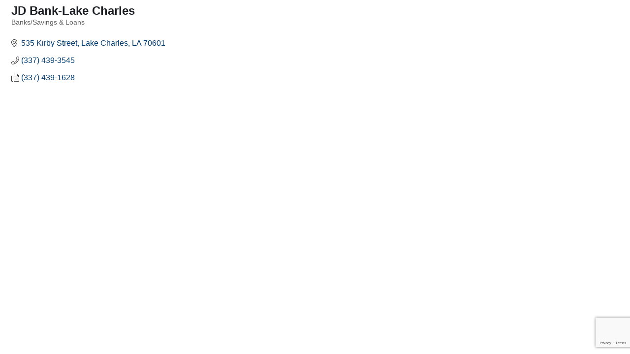

--- FILE ---
content_type: text/html; charset=utf-8
request_url: https://www.google.com/recaptcha/enterprise/anchor?ar=1&k=6LfI_T8rAAAAAMkWHrLP_GfSf3tLy9tKa839wcWa&co=aHR0cDovL2J1c2luZXNzLmFsbGlhbmNlc3dsYS5vcmc6ODA.&hl=en&v=PoyoqOPhxBO7pBk68S4YbpHZ&size=invisible&anchor-ms=20000&execute-ms=30000&cb=kijvep24oq9f
body_size: 48828
content:
<!DOCTYPE HTML><html dir="ltr" lang="en"><head><meta http-equiv="Content-Type" content="text/html; charset=UTF-8">
<meta http-equiv="X-UA-Compatible" content="IE=edge">
<title>reCAPTCHA</title>
<style type="text/css">
/* cyrillic-ext */
@font-face {
  font-family: 'Roboto';
  font-style: normal;
  font-weight: 400;
  font-stretch: 100%;
  src: url(//fonts.gstatic.com/s/roboto/v48/KFO7CnqEu92Fr1ME7kSn66aGLdTylUAMa3GUBHMdazTgWw.woff2) format('woff2');
  unicode-range: U+0460-052F, U+1C80-1C8A, U+20B4, U+2DE0-2DFF, U+A640-A69F, U+FE2E-FE2F;
}
/* cyrillic */
@font-face {
  font-family: 'Roboto';
  font-style: normal;
  font-weight: 400;
  font-stretch: 100%;
  src: url(//fonts.gstatic.com/s/roboto/v48/KFO7CnqEu92Fr1ME7kSn66aGLdTylUAMa3iUBHMdazTgWw.woff2) format('woff2');
  unicode-range: U+0301, U+0400-045F, U+0490-0491, U+04B0-04B1, U+2116;
}
/* greek-ext */
@font-face {
  font-family: 'Roboto';
  font-style: normal;
  font-weight: 400;
  font-stretch: 100%;
  src: url(//fonts.gstatic.com/s/roboto/v48/KFO7CnqEu92Fr1ME7kSn66aGLdTylUAMa3CUBHMdazTgWw.woff2) format('woff2');
  unicode-range: U+1F00-1FFF;
}
/* greek */
@font-face {
  font-family: 'Roboto';
  font-style: normal;
  font-weight: 400;
  font-stretch: 100%;
  src: url(//fonts.gstatic.com/s/roboto/v48/KFO7CnqEu92Fr1ME7kSn66aGLdTylUAMa3-UBHMdazTgWw.woff2) format('woff2');
  unicode-range: U+0370-0377, U+037A-037F, U+0384-038A, U+038C, U+038E-03A1, U+03A3-03FF;
}
/* math */
@font-face {
  font-family: 'Roboto';
  font-style: normal;
  font-weight: 400;
  font-stretch: 100%;
  src: url(//fonts.gstatic.com/s/roboto/v48/KFO7CnqEu92Fr1ME7kSn66aGLdTylUAMawCUBHMdazTgWw.woff2) format('woff2');
  unicode-range: U+0302-0303, U+0305, U+0307-0308, U+0310, U+0312, U+0315, U+031A, U+0326-0327, U+032C, U+032F-0330, U+0332-0333, U+0338, U+033A, U+0346, U+034D, U+0391-03A1, U+03A3-03A9, U+03B1-03C9, U+03D1, U+03D5-03D6, U+03F0-03F1, U+03F4-03F5, U+2016-2017, U+2034-2038, U+203C, U+2040, U+2043, U+2047, U+2050, U+2057, U+205F, U+2070-2071, U+2074-208E, U+2090-209C, U+20D0-20DC, U+20E1, U+20E5-20EF, U+2100-2112, U+2114-2115, U+2117-2121, U+2123-214F, U+2190, U+2192, U+2194-21AE, U+21B0-21E5, U+21F1-21F2, U+21F4-2211, U+2213-2214, U+2216-22FF, U+2308-230B, U+2310, U+2319, U+231C-2321, U+2336-237A, U+237C, U+2395, U+239B-23B7, U+23D0, U+23DC-23E1, U+2474-2475, U+25AF, U+25B3, U+25B7, U+25BD, U+25C1, U+25CA, U+25CC, U+25FB, U+266D-266F, U+27C0-27FF, U+2900-2AFF, U+2B0E-2B11, U+2B30-2B4C, U+2BFE, U+3030, U+FF5B, U+FF5D, U+1D400-1D7FF, U+1EE00-1EEFF;
}
/* symbols */
@font-face {
  font-family: 'Roboto';
  font-style: normal;
  font-weight: 400;
  font-stretch: 100%;
  src: url(//fonts.gstatic.com/s/roboto/v48/KFO7CnqEu92Fr1ME7kSn66aGLdTylUAMaxKUBHMdazTgWw.woff2) format('woff2');
  unicode-range: U+0001-000C, U+000E-001F, U+007F-009F, U+20DD-20E0, U+20E2-20E4, U+2150-218F, U+2190, U+2192, U+2194-2199, U+21AF, U+21E6-21F0, U+21F3, U+2218-2219, U+2299, U+22C4-22C6, U+2300-243F, U+2440-244A, U+2460-24FF, U+25A0-27BF, U+2800-28FF, U+2921-2922, U+2981, U+29BF, U+29EB, U+2B00-2BFF, U+4DC0-4DFF, U+FFF9-FFFB, U+10140-1018E, U+10190-1019C, U+101A0, U+101D0-101FD, U+102E0-102FB, U+10E60-10E7E, U+1D2C0-1D2D3, U+1D2E0-1D37F, U+1F000-1F0FF, U+1F100-1F1AD, U+1F1E6-1F1FF, U+1F30D-1F30F, U+1F315, U+1F31C, U+1F31E, U+1F320-1F32C, U+1F336, U+1F378, U+1F37D, U+1F382, U+1F393-1F39F, U+1F3A7-1F3A8, U+1F3AC-1F3AF, U+1F3C2, U+1F3C4-1F3C6, U+1F3CA-1F3CE, U+1F3D4-1F3E0, U+1F3ED, U+1F3F1-1F3F3, U+1F3F5-1F3F7, U+1F408, U+1F415, U+1F41F, U+1F426, U+1F43F, U+1F441-1F442, U+1F444, U+1F446-1F449, U+1F44C-1F44E, U+1F453, U+1F46A, U+1F47D, U+1F4A3, U+1F4B0, U+1F4B3, U+1F4B9, U+1F4BB, U+1F4BF, U+1F4C8-1F4CB, U+1F4D6, U+1F4DA, U+1F4DF, U+1F4E3-1F4E6, U+1F4EA-1F4ED, U+1F4F7, U+1F4F9-1F4FB, U+1F4FD-1F4FE, U+1F503, U+1F507-1F50B, U+1F50D, U+1F512-1F513, U+1F53E-1F54A, U+1F54F-1F5FA, U+1F610, U+1F650-1F67F, U+1F687, U+1F68D, U+1F691, U+1F694, U+1F698, U+1F6AD, U+1F6B2, U+1F6B9-1F6BA, U+1F6BC, U+1F6C6-1F6CF, U+1F6D3-1F6D7, U+1F6E0-1F6EA, U+1F6F0-1F6F3, U+1F6F7-1F6FC, U+1F700-1F7FF, U+1F800-1F80B, U+1F810-1F847, U+1F850-1F859, U+1F860-1F887, U+1F890-1F8AD, U+1F8B0-1F8BB, U+1F8C0-1F8C1, U+1F900-1F90B, U+1F93B, U+1F946, U+1F984, U+1F996, U+1F9E9, U+1FA00-1FA6F, U+1FA70-1FA7C, U+1FA80-1FA89, U+1FA8F-1FAC6, U+1FACE-1FADC, U+1FADF-1FAE9, U+1FAF0-1FAF8, U+1FB00-1FBFF;
}
/* vietnamese */
@font-face {
  font-family: 'Roboto';
  font-style: normal;
  font-weight: 400;
  font-stretch: 100%;
  src: url(//fonts.gstatic.com/s/roboto/v48/KFO7CnqEu92Fr1ME7kSn66aGLdTylUAMa3OUBHMdazTgWw.woff2) format('woff2');
  unicode-range: U+0102-0103, U+0110-0111, U+0128-0129, U+0168-0169, U+01A0-01A1, U+01AF-01B0, U+0300-0301, U+0303-0304, U+0308-0309, U+0323, U+0329, U+1EA0-1EF9, U+20AB;
}
/* latin-ext */
@font-face {
  font-family: 'Roboto';
  font-style: normal;
  font-weight: 400;
  font-stretch: 100%;
  src: url(//fonts.gstatic.com/s/roboto/v48/KFO7CnqEu92Fr1ME7kSn66aGLdTylUAMa3KUBHMdazTgWw.woff2) format('woff2');
  unicode-range: U+0100-02BA, U+02BD-02C5, U+02C7-02CC, U+02CE-02D7, U+02DD-02FF, U+0304, U+0308, U+0329, U+1D00-1DBF, U+1E00-1E9F, U+1EF2-1EFF, U+2020, U+20A0-20AB, U+20AD-20C0, U+2113, U+2C60-2C7F, U+A720-A7FF;
}
/* latin */
@font-face {
  font-family: 'Roboto';
  font-style: normal;
  font-weight: 400;
  font-stretch: 100%;
  src: url(//fonts.gstatic.com/s/roboto/v48/KFO7CnqEu92Fr1ME7kSn66aGLdTylUAMa3yUBHMdazQ.woff2) format('woff2');
  unicode-range: U+0000-00FF, U+0131, U+0152-0153, U+02BB-02BC, U+02C6, U+02DA, U+02DC, U+0304, U+0308, U+0329, U+2000-206F, U+20AC, U+2122, U+2191, U+2193, U+2212, U+2215, U+FEFF, U+FFFD;
}
/* cyrillic-ext */
@font-face {
  font-family: 'Roboto';
  font-style: normal;
  font-weight: 500;
  font-stretch: 100%;
  src: url(//fonts.gstatic.com/s/roboto/v48/KFO7CnqEu92Fr1ME7kSn66aGLdTylUAMa3GUBHMdazTgWw.woff2) format('woff2');
  unicode-range: U+0460-052F, U+1C80-1C8A, U+20B4, U+2DE0-2DFF, U+A640-A69F, U+FE2E-FE2F;
}
/* cyrillic */
@font-face {
  font-family: 'Roboto';
  font-style: normal;
  font-weight: 500;
  font-stretch: 100%;
  src: url(//fonts.gstatic.com/s/roboto/v48/KFO7CnqEu92Fr1ME7kSn66aGLdTylUAMa3iUBHMdazTgWw.woff2) format('woff2');
  unicode-range: U+0301, U+0400-045F, U+0490-0491, U+04B0-04B1, U+2116;
}
/* greek-ext */
@font-face {
  font-family: 'Roboto';
  font-style: normal;
  font-weight: 500;
  font-stretch: 100%;
  src: url(//fonts.gstatic.com/s/roboto/v48/KFO7CnqEu92Fr1ME7kSn66aGLdTylUAMa3CUBHMdazTgWw.woff2) format('woff2');
  unicode-range: U+1F00-1FFF;
}
/* greek */
@font-face {
  font-family: 'Roboto';
  font-style: normal;
  font-weight: 500;
  font-stretch: 100%;
  src: url(//fonts.gstatic.com/s/roboto/v48/KFO7CnqEu92Fr1ME7kSn66aGLdTylUAMa3-UBHMdazTgWw.woff2) format('woff2');
  unicode-range: U+0370-0377, U+037A-037F, U+0384-038A, U+038C, U+038E-03A1, U+03A3-03FF;
}
/* math */
@font-face {
  font-family: 'Roboto';
  font-style: normal;
  font-weight: 500;
  font-stretch: 100%;
  src: url(//fonts.gstatic.com/s/roboto/v48/KFO7CnqEu92Fr1ME7kSn66aGLdTylUAMawCUBHMdazTgWw.woff2) format('woff2');
  unicode-range: U+0302-0303, U+0305, U+0307-0308, U+0310, U+0312, U+0315, U+031A, U+0326-0327, U+032C, U+032F-0330, U+0332-0333, U+0338, U+033A, U+0346, U+034D, U+0391-03A1, U+03A3-03A9, U+03B1-03C9, U+03D1, U+03D5-03D6, U+03F0-03F1, U+03F4-03F5, U+2016-2017, U+2034-2038, U+203C, U+2040, U+2043, U+2047, U+2050, U+2057, U+205F, U+2070-2071, U+2074-208E, U+2090-209C, U+20D0-20DC, U+20E1, U+20E5-20EF, U+2100-2112, U+2114-2115, U+2117-2121, U+2123-214F, U+2190, U+2192, U+2194-21AE, U+21B0-21E5, U+21F1-21F2, U+21F4-2211, U+2213-2214, U+2216-22FF, U+2308-230B, U+2310, U+2319, U+231C-2321, U+2336-237A, U+237C, U+2395, U+239B-23B7, U+23D0, U+23DC-23E1, U+2474-2475, U+25AF, U+25B3, U+25B7, U+25BD, U+25C1, U+25CA, U+25CC, U+25FB, U+266D-266F, U+27C0-27FF, U+2900-2AFF, U+2B0E-2B11, U+2B30-2B4C, U+2BFE, U+3030, U+FF5B, U+FF5D, U+1D400-1D7FF, U+1EE00-1EEFF;
}
/* symbols */
@font-face {
  font-family: 'Roboto';
  font-style: normal;
  font-weight: 500;
  font-stretch: 100%;
  src: url(//fonts.gstatic.com/s/roboto/v48/KFO7CnqEu92Fr1ME7kSn66aGLdTylUAMaxKUBHMdazTgWw.woff2) format('woff2');
  unicode-range: U+0001-000C, U+000E-001F, U+007F-009F, U+20DD-20E0, U+20E2-20E4, U+2150-218F, U+2190, U+2192, U+2194-2199, U+21AF, U+21E6-21F0, U+21F3, U+2218-2219, U+2299, U+22C4-22C6, U+2300-243F, U+2440-244A, U+2460-24FF, U+25A0-27BF, U+2800-28FF, U+2921-2922, U+2981, U+29BF, U+29EB, U+2B00-2BFF, U+4DC0-4DFF, U+FFF9-FFFB, U+10140-1018E, U+10190-1019C, U+101A0, U+101D0-101FD, U+102E0-102FB, U+10E60-10E7E, U+1D2C0-1D2D3, U+1D2E0-1D37F, U+1F000-1F0FF, U+1F100-1F1AD, U+1F1E6-1F1FF, U+1F30D-1F30F, U+1F315, U+1F31C, U+1F31E, U+1F320-1F32C, U+1F336, U+1F378, U+1F37D, U+1F382, U+1F393-1F39F, U+1F3A7-1F3A8, U+1F3AC-1F3AF, U+1F3C2, U+1F3C4-1F3C6, U+1F3CA-1F3CE, U+1F3D4-1F3E0, U+1F3ED, U+1F3F1-1F3F3, U+1F3F5-1F3F7, U+1F408, U+1F415, U+1F41F, U+1F426, U+1F43F, U+1F441-1F442, U+1F444, U+1F446-1F449, U+1F44C-1F44E, U+1F453, U+1F46A, U+1F47D, U+1F4A3, U+1F4B0, U+1F4B3, U+1F4B9, U+1F4BB, U+1F4BF, U+1F4C8-1F4CB, U+1F4D6, U+1F4DA, U+1F4DF, U+1F4E3-1F4E6, U+1F4EA-1F4ED, U+1F4F7, U+1F4F9-1F4FB, U+1F4FD-1F4FE, U+1F503, U+1F507-1F50B, U+1F50D, U+1F512-1F513, U+1F53E-1F54A, U+1F54F-1F5FA, U+1F610, U+1F650-1F67F, U+1F687, U+1F68D, U+1F691, U+1F694, U+1F698, U+1F6AD, U+1F6B2, U+1F6B9-1F6BA, U+1F6BC, U+1F6C6-1F6CF, U+1F6D3-1F6D7, U+1F6E0-1F6EA, U+1F6F0-1F6F3, U+1F6F7-1F6FC, U+1F700-1F7FF, U+1F800-1F80B, U+1F810-1F847, U+1F850-1F859, U+1F860-1F887, U+1F890-1F8AD, U+1F8B0-1F8BB, U+1F8C0-1F8C1, U+1F900-1F90B, U+1F93B, U+1F946, U+1F984, U+1F996, U+1F9E9, U+1FA00-1FA6F, U+1FA70-1FA7C, U+1FA80-1FA89, U+1FA8F-1FAC6, U+1FACE-1FADC, U+1FADF-1FAE9, U+1FAF0-1FAF8, U+1FB00-1FBFF;
}
/* vietnamese */
@font-face {
  font-family: 'Roboto';
  font-style: normal;
  font-weight: 500;
  font-stretch: 100%;
  src: url(//fonts.gstatic.com/s/roboto/v48/KFO7CnqEu92Fr1ME7kSn66aGLdTylUAMa3OUBHMdazTgWw.woff2) format('woff2');
  unicode-range: U+0102-0103, U+0110-0111, U+0128-0129, U+0168-0169, U+01A0-01A1, U+01AF-01B0, U+0300-0301, U+0303-0304, U+0308-0309, U+0323, U+0329, U+1EA0-1EF9, U+20AB;
}
/* latin-ext */
@font-face {
  font-family: 'Roboto';
  font-style: normal;
  font-weight: 500;
  font-stretch: 100%;
  src: url(//fonts.gstatic.com/s/roboto/v48/KFO7CnqEu92Fr1ME7kSn66aGLdTylUAMa3KUBHMdazTgWw.woff2) format('woff2');
  unicode-range: U+0100-02BA, U+02BD-02C5, U+02C7-02CC, U+02CE-02D7, U+02DD-02FF, U+0304, U+0308, U+0329, U+1D00-1DBF, U+1E00-1E9F, U+1EF2-1EFF, U+2020, U+20A0-20AB, U+20AD-20C0, U+2113, U+2C60-2C7F, U+A720-A7FF;
}
/* latin */
@font-face {
  font-family: 'Roboto';
  font-style: normal;
  font-weight: 500;
  font-stretch: 100%;
  src: url(//fonts.gstatic.com/s/roboto/v48/KFO7CnqEu92Fr1ME7kSn66aGLdTylUAMa3yUBHMdazQ.woff2) format('woff2');
  unicode-range: U+0000-00FF, U+0131, U+0152-0153, U+02BB-02BC, U+02C6, U+02DA, U+02DC, U+0304, U+0308, U+0329, U+2000-206F, U+20AC, U+2122, U+2191, U+2193, U+2212, U+2215, U+FEFF, U+FFFD;
}
/* cyrillic-ext */
@font-face {
  font-family: 'Roboto';
  font-style: normal;
  font-weight: 900;
  font-stretch: 100%;
  src: url(//fonts.gstatic.com/s/roboto/v48/KFO7CnqEu92Fr1ME7kSn66aGLdTylUAMa3GUBHMdazTgWw.woff2) format('woff2');
  unicode-range: U+0460-052F, U+1C80-1C8A, U+20B4, U+2DE0-2DFF, U+A640-A69F, U+FE2E-FE2F;
}
/* cyrillic */
@font-face {
  font-family: 'Roboto';
  font-style: normal;
  font-weight: 900;
  font-stretch: 100%;
  src: url(//fonts.gstatic.com/s/roboto/v48/KFO7CnqEu92Fr1ME7kSn66aGLdTylUAMa3iUBHMdazTgWw.woff2) format('woff2');
  unicode-range: U+0301, U+0400-045F, U+0490-0491, U+04B0-04B1, U+2116;
}
/* greek-ext */
@font-face {
  font-family: 'Roboto';
  font-style: normal;
  font-weight: 900;
  font-stretch: 100%;
  src: url(//fonts.gstatic.com/s/roboto/v48/KFO7CnqEu92Fr1ME7kSn66aGLdTylUAMa3CUBHMdazTgWw.woff2) format('woff2');
  unicode-range: U+1F00-1FFF;
}
/* greek */
@font-face {
  font-family: 'Roboto';
  font-style: normal;
  font-weight: 900;
  font-stretch: 100%;
  src: url(//fonts.gstatic.com/s/roboto/v48/KFO7CnqEu92Fr1ME7kSn66aGLdTylUAMa3-UBHMdazTgWw.woff2) format('woff2');
  unicode-range: U+0370-0377, U+037A-037F, U+0384-038A, U+038C, U+038E-03A1, U+03A3-03FF;
}
/* math */
@font-face {
  font-family: 'Roboto';
  font-style: normal;
  font-weight: 900;
  font-stretch: 100%;
  src: url(//fonts.gstatic.com/s/roboto/v48/KFO7CnqEu92Fr1ME7kSn66aGLdTylUAMawCUBHMdazTgWw.woff2) format('woff2');
  unicode-range: U+0302-0303, U+0305, U+0307-0308, U+0310, U+0312, U+0315, U+031A, U+0326-0327, U+032C, U+032F-0330, U+0332-0333, U+0338, U+033A, U+0346, U+034D, U+0391-03A1, U+03A3-03A9, U+03B1-03C9, U+03D1, U+03D5-03D6, U+03F0-03F1, U+03F4-03F5, U+2016-2017, U+2034-2038, U+203C, U+2040, U+2043, U+2047, U+2050, U+2057, U+205F, U+2070-2071, U+2074-208E, U+2090-209C, U+20D0-20DC, U+20E1, U+20E5-20EF, U+2100-2112, U+2114-2115, U+2117-2121, U+2123-214F, U+2190, U+2192, U+2194-21AE, U+21B0-21E5, U+21F1-21F2, U+21F4-2211, U+2213-2214, U+2216-22FF, U+2308-230B, U+2310, U+2319, U+231C-2321, U+2336-237A, U+237C, U+2395, U+239B-23B7, U+23D0, U+23DC-23E1, U+2474-2475, U+25AF, U+25B3, U+25B7, U+25BD, U+25C1, U+25CA, U+25CC, U+25FB, U+266D-266F, U+27C0-27FF, U+2900-2AFF, U+2B0E-2B11, U+2B30-2B4C, U+2BFE, U+3030, U+FF5B, U+FF5D, U+1D400-1D7FF, U+1EE00-1EEFF;
}
/* symbols */
@font-face {
  font-family: 'Roboto';
  font-style: normal;
  font-weight: 900;
  font-stretch: 100%;
  src: url(//fonts.gstatic.com/s/roboto/v48/KFO7CnqEu92Fr1ME7kSn66aGLdTylUAMaxKUBHMdazTgWw.woff2) format('woff2');
  unicode-range: U+0001-000C, U+000E-001F, U+007F-009F, U+20DD-20E0, U+20E2-20E4, U+2150-218F, U+2190, U+2192, U+2194-2199, U+21AF, U+21E6-21F0, U+21F3, U+2218-2219, U+2299, U+22C4-22C6, U+2300-243F, U+2440-244A, U+2460-24FF, U+25A0-27BF, U+2800-28FF, U+2921-2922, U+2981, U+29BF, U+29EB, U+2B00-2BFF, U+4DC0-4DFF, U+FFF9-FFFB, U+10140-1018E, U+10190-1019C, U+101A0, U+101D0-101FD, U+102E0-102FB, U+10E60-10E7E, U+1D2C0-1D2D3, U+1D2E0-1D37F, U+1F000-1F0FF, U+1F100-1F1AD, U+1F1E6-1F1FF, U+1F30D-1F30F, U+1F315, U+1F31C, U+1F31E, U+1F320-1F32C, U+1F336, U+1F378, U+1F37D, U+1F382, U+1F393-1F39F, U+1F3A7-1F3A8, U+1F3AC-1F3AF, U+1F3C2, U+1F3C4-1F3C6, U+1F3CA-1F3CE, U+1F3D4-1F3E0, U+1F3ED, U+1F3F1-1F3F3, U+1F3F5-1F3F7, U+1F408, U+1F415, U+1F41F, U+1F426, U+1F43F, U+1F441-1F442, U+1F444, U+1F446-1F449, U+1F44C-1F44E, U+1F453, U+1F46A, U+1F47D, U+1F4A3, U+1F4B0, U+1F4B3, U+1F4B9, U+1F4BB, U+1F4BF, U+1F4C8-1F4CB, U+1F4D6, U+1F4DA, U+1F4DF, U+1F4E3-1F4E6, U+1F4EA-1F4ED, U+1F4F7, U+1F4F9-1F4FB, U+1F4FD-1F4FE, U+1F503, U+1F507-1F50B, U+1F50D, U+1F512-1F513, U+1F53E-1F54A, U+1F54F-1F5FA, U+1F610, U+1F650-1F67F, U+1F687, U+1F68D, U+1F691, U+1F694, U+1F698, U+1F6AD, U+1F6B2, U+1F6B9-1F6BA, U+1F6BC, U+1F6C6-1F6CF, U+1F6D3-1F6D7, U+1F6E0-1F6EA, U+1F6F0-1F6F3, U+1F6F7-1F6FC, U+1F700-1F7FF, U+1F800-1F80B, U+1F810-1F847, U+1F850-1F859, U+1F860-1F887, U+1F890-1F8AD, U+1F8B0-1F8BB, U+1F8C0-1F8C1, U+1F900-1F90B, U+1F93B, U+1F946, U+1F984, U+1F996, U+1F9E9, U+1FA00-1FA6F, U+1FA70-1FA7C, U+1FA80-1FA89, U+1FA8F-1FAC6, U+1FACE-1FADC, U+1FADF-1FAE9, U+1FAF0-1FAF8, U+1FB00-1FBFF;
}
/* vietnamese */
@font-face {
  font-family: 'Roboto';
  font-style: normal;
  font-weight: 900;
  font-stretch: 100%;
  src: url(//fonts.gstatic.com/s/roboto/v48/KFO7CnqEu92Fr1ME7kSn66aGLdTylUAMa3OUBHMdazTgWw.woff2) format('woff2');
  unicode-range: U+0102-0103, U+0110-0111, U+0128-0129, U+0168-0169, U+01A0-01A1, U+01AF-01B0, U+0300-0301, U+0303-0304, U+0308-0309, U+0323, U+0329, U+1EA0-1EF9, U+20AB;
}
/* latin-ext */
@font-face {
  font-family: 'Roboto';
  font-style: normal;
  font-weight: 900;
  font-stretch: 100%;
  src: url(//fonts.gstatic.com/s/roboto/v48/KFO7CnqEu92Fr1ME7kSn66aGLdTylUAMa3KUBHMdazTgWw.woff2) format('woff2');
  unicode-range: U+0100-02BA, U+02BD-02C5, U+02C7-02CC, U+02CE-02D7, U+02DD-02FF, U+0304, U+0308, U+0329, U+1D00-1DBF, U+1E00-1E9F, U+1EF2-1EFF, U+2020, U+20A0-20AB, U+20AD-20C0, U+2113, U+2C60-2C7F, U+A720-A7FF;
}
/* latin */
@font-face {
  font-family: 'Roboto';
  font-style: normal;
  font-weight: 900;
  font-stretch: 100%;
  src: url(//fonts.gstatic.com/s/roboto/v48/KFO7CnqEu92Fr1ME7kSn66aGLdTylUAMa3yUBHMdazQ.woff2) format('woff2');
  unicode-range: U+0000-00FF, U+0131, U+0152-0153, U+02BB-02BC, U+02C6, U+02DA, U+02DC, U+0304, U+0308, U+0329, U+2000-206F, U+20AC, U+2122, U+2191, U+2193, U+2212, U+2215, U+FEFF, U+FFFD;
}

</style>
<link rel="stylesheet" type="text/css" href="https://www.gstatic.com/recaptcha/releases/PoyoqOPhxBO7pBk68S4YbpHZ/styles__ltr.css">
<script nonce="B5fVyn3gTJ-hia6Ba5F8Xg" type="text/javascript">window['__recaptcha_api'] = 'https://www.google.com/recaptcha/enterprise/';</script>
<script type="text/javascript" src="https://www.gstatic.com/recaptcha/releases/PoyoqOPhxBO7pBk68S4YbpHZ/recaptcha__en.js" nonce="B5fVyn3gTJ-hia6Ba5F8Xg">
      
    </script></head>
<body><div id="rc-anchor-alert" class="rc-anchor-alert"></div>
<input type="hidden" id="recaptcha-token" value="[base64]">
<script type="text/javascript" nonce="B5fVyn3gTJ-hia6Ba5F8Xg">
      recaptcha.anchor.Main.init("[\x22ainput\x22,[\x22bgdata\x22,\x22\x22,\[base64]/[base64]/[base64]/KE4oMTI0LHYsdi5HKSxMWihsLHYpKTpOKDEyNCx2LGwpLFYpLHYpLFQpKSxGKDE3MSx2KX0scjc9ZnVuY3Rpb24obCl7cmV0dXJuIGx9LEM9ZnVuY3Rpb24obCxWLHYpe04odixsLFYpLFZbYWtdPTI3OTZ9LG49ZnVuY3Rpb24obCxWKXtWLlg9KChWLlg/[base64]/[base64]/[base64]/[base64]/[base64]/[base64]/[base64]/[base64]/[base64]/[base64]/[base64]\\u003d\x22,\[base64]\\u003d\\u003d\x22,\[base64]/CqMKbEWXCjl3Cug3CtETDvhkgw6ACWcOwTsKkw5QuRMKnwq3CqcKZw5wLAWrDksOHFnZ9N8OZaMOzSCvCiFPClsOZw4kHKU7Cvht+woY5BcOzeGZdwqXCocOGOcK3wrTCmz9HB8KnXGkVf8KhQjDDv8KZd3rDrMKbwrVNS8Kxw7DDtcOMFWcHWTnDmVkEZcKBYD/CoMOJwrPCqMOeCsKkw6VHcMKbd8KhSWMvBiDDvDd7w70iwqHDs8OFAcO6V8ONUV50ZhbCtgodwqbCq3nDqSl9aV07w6h7RsKzw4VdQwjCt8OOe8KwRsOpLMKDTkNYbAjDq1TDqcOJVMK6c8OXw4HCox7CqMKJXiQnDlbCj8KafRYCH3oAN8Ktw5fDjR/CljvDmR4Rwok8wrXDuinClDl9b8Orw7jDgH/DoMKUCTPCgy1UwqbDnsOTwq1NwqU4f8OxwpfDnsOKNH9dVSPCji0kwqgBwpRkNcKNw4PDi8O8w6MIw7IEQSg9WVjCgcK5GQDDj8OedcKCXTvCgcKPw4bDiMO+K8OBwrw+UQYowqvDuMOMekPCv8O0w5LCjcOswpYeIcKSaGIRO0xMNsOeesKnacOKVjXCuw/DqMObw7NYSR/Ds8Obw5vDnBJBWcOPwpNOw6Jpw4kBwrfCqVEWTQHDgFTDo8Oha8OiwolPwrDDuMO6wqrDu8ONAENQWn/DsWI9wp3DrhU4KcObC8Kxw6XDp8OVwqfDl8K6woMpdcOcwqzCo8Kcf8K/w5wIU8Ktw7jCpcOzaMKLHgPCvQPDhsOKw4hedHguZ8Kew6/CkcKHwrxZw4BJw7cZwqZlwosew7tJCMKwJ0YxwpXCrMOcwoTCmsKLfBEXwpPChMOfw4J9TyrCsMODwqEwbcKXaAlrPMKeKilCw5pzCMOeEiJebcKdwpVqI8KoSyjCi2sUw65HwoHDncOyw5bCn3vCuMKvIMKxwp/ClcKpdgvDiMKgwojCmgvCrnUXw7rDlg8jw5lWbwjCjcKHwpXDpXPCkWXCu8Kqwp1Pw5AUw7YUwoUqwoPDlw0eEMOFUcOvw7zCsgNLw7pxwrcPMMOpwpPCgCzCl8K7GsOjc8K/wpvDjFnDnjJcwpzCl8Oqw4cPwoFsw6nCosO1bh7DjEN5AUTChyXCngDClglWLjvCpsKAJCNSwpTCiXjDtMOPC8K5And7QMOrW8Kaw7HCvm/ChcK6BsOvw7PCm8Klw41IGHLCsMKnw4Vrw5nDicOVAcKbfcKvwrnDi8O8wqAJPcOFScKgfsO7woodw5lWampLcD/CssKJUmnDscO0w79Nw4rDjsOeYVjDqG9jwrfCkAgWI00eIsO0ZcKcdVt0w5XDnkwcw5/CqBZ0HsKIYxHDhsOPwrMlw4NGwo8Dw7DCsMK/wo/DnVPCkBNrw5pNTMO4U3HDp8ONGcOUITDDnT8ew7vCuXPChMOgw5fCmHFqNCvCh8KNw65jQsK5w5VdwoDDkyXDkjgmw6wgw5E8woXDsy5Zw4YpPcKMbCFLCRPDrMOTUjXCusOTwpVFwrBew7DChsOVw74bXcOzw7pGJy/ChsKcw4ALwq8bIMOQwptXBsKgwp/[base64]/fsK/wpI8wovDgcKewqhEwps6BBFTw6oLNBHCqcKiw5ALw6HDhEM/w7AYXT1nf03CrG5dwr7DscKQTcObP8K5eVnCr8K3wrbCs8KBw7h8w5tNIzjDpzLCiSIiw5bCjm17MkTDngA/b0BqwpfDkMKxw6hsw7XCp8OtLMO0GcKjBsKqG1Fawq7Djj7CgE7DuFnCtUTDuMOgK8OEVywmD1ARLsOKw7Ycw4psQcO6wrTDjEx+DxEgwqDCkw0rJzrCpShmw7XCh0NZBsKgQ8Ouw4PDvn8WwqAcw6XDgcKIwqDChSoywrdUw7BSwqHDuAIDw7UVGAURwrYvC8O/w67DrRk5w7YlOsOzwpfChcOhwq/Cu2BEYlMlMC/Cq8KTcx3DtDdZU8OXDcO/[base64]/woRGOcKqwoN/w4fCp3XDi8OOLz7Cj3gQYDLCmMOsScKPw6c8woXDl8Ojw5bCscKSMcO/[base64]/DjHfCrExeIFrDgMO4ISIswqd5w7JHZyvCnQrDnsKPwr0Aw7vDnh9gw4UWw59IAljDnMK0wrRbw5pLw44JwoxEwolOw6hGYF1mwrHCjQnCqsKaw4fCsRQrAcKFwonDp8KMMQkPGxzDlcKWOwrDrsOGUcOzwq/[base64]/Du2bCnTTCon/DmyYpOQPCtMKpw7MICMKCFh9Zw7MMw6gdwqfDsT8FHcOCw5LDp8KwwqDDhsOhOMKzFsO/KsOSVMKIFcKpw5PCp8OvRcOcQ35wwrrCo8K/BcKrWMO7XDTDkxbCvcK5wpfDj8OrIxpXw7TDg8Ouwqlmw6bCjMOgwojClMKkIlLDrXLCqWjDoQ3ChsKECETDnl8uR8O1w6QVCsOERMOdw7Qdw5PClk7Dlxxlw4/CvsOUwo8va8K3fRI5JcKdOn3DoyfDnMO9MXwTfsKbXxQAwqERR2/[base64]/DggRowr0Iw7nCrnXCtEjCriZROEPCm8Otw6LDtMOOahjClsOJfyQPMUQjw5vCs8KgRMKVFTnDrcOZPScaQnskwro1LsKKw4PChMO/wr86WcO2DTMOwo/CnXh8dMK9w7HDnXUeEjtiw7nDrsOmBMOTw63CkTJzO8KiZF3CsArCohFZw5kqIcOmfsOLw6/CvB/[base64]/AHgKwrcFwrXChAcyYMOyLsODw4NefjsVwp0acWDDsy/[base64]/CswpHFsKsT8OrTsKLSMKZw7ZgcsKAEn9gwrIPYMObw5LCl0s4Pjx5fwgtw7nDh8Kyw6ASecOoIho1ch0gVMKYC252chRoDTtxwosBTcOvw5oXwqbCqMKOwrl/YRBENsKVw45gwqXDtMOwcsO9QsKmw4rCi8KFfW4pwrHCgsKkecK0aMKuwrPCt8OIw6ZZSzEcTsOzVzchMUYLw5nCscOxVEZ1DF9CPsOnwrwSw6dsw7QbwooMwrzCv2MOK8OIwrkzZMKvw47Dti02w4bDkXXCssKCcHXCssOtFQsfw7JSw5x9w5BceMKyY8OgCF/CqsOEMMKeRwkmWMOww7U4w4NYKcO4TFIMwrbCu0cHAcKUDFvDi0/DosKIw4bCtXkHRMK8H8OnCDjDgMOkHw3Ck8OhW0bCocKdQWfDosKkBzjCrwTDoy/DuknCiC/DhAcDwoLCiMOaTcK/w5o9wqdiwp7CusKMFn5MDgtZw5nDpMKMw4kewqbCkWbDjxM2Ek/CvcKTQi3DpsK1BgbDn8KARVnDvW3DsMOuJXnCkAnDhsKWwqtcdMOeKkFHw4IQwqXCqcKAwpE1Lyxrw4/DhsKDfsKXwozDlMKvw6NywrEXKkdsCjrDrcKDWE3Dh8O4wqjCiGPCoA/[base64]/CrMK1wrsNwo0pV8OXSjR6w7vCpMKxQmpifSDDm8KZDSTDn0plPsOlQ8KvIhwzwqfCksOxwonCuWoxSsKkwpLCsMKewr9Rw5piw4krwpzDnsOPWcO6KcOuw6MNwqEdA8K9C0kzw4rCkwwCw6LCiTwYw7XDpEnCmxM0w5jCr8Ojwq1tJQvDlMOPwr4NFcO/QsKqw6BVI8KAFHUkMl3DqMKTUcOwFcO2Ey9mScKlEsKjQGxIGSnDjMOIw7Z5BMOtG1MwPGppw4TCj8O1UjXDty3DpCTDmCvCpsK0wpY0MsOOw4HClDrDgsOWTRfCoXAlTRJrdcK8TMKSXCXDjQVzw5ktIyLDh8KLw7fCisK/[base64]/CmsOWw7XCsF0IIBsQEsKrBWjClsOJbCzDksKTw7PDkMKvw6PCm8ObSsKvw7fDv8O/TcKqXsKTwq8vAkzCuXhPcsKGw5bDicKze8OpW8O9w7tgDkLCkDvDnS9yPwxubSdzOgAuwq4Fw40Vwq/CksKKFsKRw5DDtARtBi1/XcKILxvDo8Ksw5nDl8K5biHCjcO3KUjDt8KFB3/Dphh1w5TCoy5jwpHCsSccPB/Dj8KhbHsJcHNjwpDDqWBNCipgwphPKcOtwqgIUsKmwp4dw4YEAMOFwpXCpn8bwprDinfChcOyQnjDoMK3JMO1T8KEw5rDhsKENX8zw5zDnCh+G8KNwqg/ayTDlBMFw5tHC25Kw7bCoWRHwo/Do8OCS8KzwoLCrjbDr14dw4XCigRQcx5zPUDDrBYiFsOeXCrDlMOYwqdZfjNCwqoEwroQMgjCrMKnAiZvDz9Cw5fCicOfTXbCrGPCp204TMKVZsK/[base64]/CsQcjwqTCtVEEe0bDvHk0RsKzwohNN8O0VXZbw4vCvMKGw4fDo8OXwqTDu2LDk8KSwr3CnkDCjMO0w4/CgMKlw7ZuGiLDoMKsw4DDjcObAAo+Q0jDmcOZw6scWsOCRMOTw7NgUsKlw6VCwpbDu8O5w5fCnsOGwq3CmVvDoyXCrULDoMOBU8KLRMO/aMObwrvDtsOlAHHCoGhTwp0Jw48dw7TCmcKxwp9bwobDs2sreFc3wp0WwpHDtCPCtBxkwrPCkVhQN1rDmml6wrLCtRjDt8OAbU9gFcORw7/[base64]/DoSVZw67CkAZWw5tkTnFgw6ANw6gdw4DCu8KCesKhWTMHw60WFcKlwobCg8OZdHrCkkQRwrwTw5HDvMKFNGvDl8KmUlvDqsKQwpDChcOPw5/[base64]/DlsOPcsOPSkXDtj3CpAjDlcOqw6DClMOkw5zDgQwxw5DDjsKYL8OFw4p1fMK6c8Orw44fBsOPwqBneMKEw4XCki0oFRbCqcOzMDVUw6tIw5/ChMOhPsKXwqJAw4nCkcOHV3IGFMKAGsOowprDqgbCp8KIwrTCt8OwNMOowpnDm8KwNwTCnsK9T8OrwrQZBTFZGcKAw4peD8OIwqHCgSLDiMKWTyrDlXXDocKNPMK/w7bDvcKMw6Yfw45bw5AMw5xew4TDoQpDw6nDr8KGdksLwpttwo89wpAxw7csLcKcwpTChxJAIMKHHsO/w6zDs8OIICfCjQzCj8OEG8OcSGbCgcK8wpbDjsKCHmDDk3IFw6Q+w47CnH5jwpwoTQLDlMKFGsO1woXCkDEbwqc+BwfCpSvCpi8JI8OYAyPDjyPCkWPDh8O/dMKmak3DnMOsHDgic8KLaGTCssKYTsOrbsOkwqN/aR7ClcKiAMOUM8OAwqrDt8KHwrXDumvCvH0YPcO2UmDDvMKCwrYKwo3CtMOAwqTCtwUew4gDwqzCsm/DrR5/MgF5EcO2w6bDmcOuB8KWf8KoS8OeMBNfXT96AcKrw7pDaQ7DkMKKwozCkEAjw6/CjFdDKcKmGhHDlsKEw4nDiMOjUCFCEMKValbCtg8Qw6PCnMKJI8Opw5LDqB7CmxLDrzbDjQHCssOkw4zDu8Klw4kcwqDDlGzDisK4PFx2w4IYwrfDkMOBwo/[base64]/F1MYw6zCnsOvXSbDvcKLw5VGaQTDkMKZw4HDrcOBw5x6NGzCsk3Dm8KzJAcTJsO/O8OnwpfCksOiRU5nwq1aw5fCvMOMKMKEYsO+w7YCewTDqzwSbcOew615w6LDtMKyR8K7wqHDpzlwQnjDrMKvw6fCkR/DtMOlacOgC8OBTxHDhcOtwozDs8OPwoXDssKJARHDiRdrwoQ2RMK1I8O4bCvCnSYEWRkswpzCuEsMf05lYsKAXcKGw6IfwqFibMKOADLDnWrDm8KcaWfDnw8jO8OBwpbDqVjDpcKvwqBFeB3CrsOOwozDqw4gwqjCqW3DmsOmwo/DqxzDngnDrMK6w6ouJMOuJsOqwr15Xg3CrE10N8Opw7Atw7rDrEXDlB7DusKOwrDDvXLChcKdw4bDkcKjRVJnK8Ktw4nChcOUcT3ChGvCqsK/YVbCjcK7WsOYwrHDi0fDs8Ovw7/Cuz1+w4Exw5bCocO5w7fCgWpKch7DiFrCocKGIMKXMiEePE4eYcKpw413wqPCpVkhwpBXwrxvEUk/w5h/FRnCsmTDnFpNw7NUw7LChMKTecKjIS82wpvCtcOhMwwnwqYhw5BWcT7CtcO9w6gVBcOfwqzDiX50KsOdworDl2B/woF2IMOvX3fCjF3DmcOuw7dHw73CgsKbwr7Co8KSenbDgsKywrsLcsOhw6jDmGALwqEOKTgbwo95w6vDh8OdUgMAw49Ww5rDi8KwMcKgw7whw746LcOIwpQow5/DpCdwHh5TwrExw7fDuMKZwp3Drk92wrQqw4zCokXCvcO0wpBHEcO8V2fDlTMRcCzDuMOSH8Oyw7xLXjXCgwgOfsO9w5zCmsKcw43Ds8KRwozCrsOTFE/CpcKVd8OhworCoysYKsKAw4XCgMK8wrrCv0XCkcOsHDNYYcOGFcO7CQtERcOIIizCtsK+NCIdw4AmVFdSwpvCnsOEw67DjMOdBRtcwrlPwpxiw5rDuwVzwp0MwpvChMOUWMKHw7DClX/CncKtYgY2X8KXw5fCiHcANiHDpSLDuClowofDnMOBZRHCojkzDcOvwrvDsU/DlcOxwplGwpFoKV8NHH5KwojCisKIwrQcHWHDr0LCisOtw63DlzbDtcO2BgXDt8KyasK5Z8OqwqTCryvDosOKw6/CmlvDnMOJw7rCq8OAw7hOwqgvRsOVWSDCpMKowpDCk0zDp8OawqHDmgAFIsOPw4vDkC/Ci0fCjcK+I3/DohbCtsOmXzfCtlYqG8KywpXDggYXUwPCocKgw7sLdnkiwoHDmTfDh1h8SEo1w7/CsThgWEIYbALCm34Aw4TDqgPDggLChsKlw57DoFQ9wqhuUcOxw4zCoMKLwoPDhRoEw7Rfw4rDtcKcADI8worDtsKpwqbCuhjDlsOUIRZ1wq5zVlM0w4TDhk05w65Cw4s1WsKgeFE3wq8INMObw6grI8KqwofCpcORwosNw5XChMOKRcKcw4/DuMONHcOhbMKRwp44wrXDm3tpTlPDjjw8FV7DtsK8wpfDvMO5wpvCmcOPwqrCpFVGw5vDhcKUw6fDkjdSMcO6KTgUd2PDgT7DpnnCtcO3eMOdfV8+VcOCw5t/[base64]/CtMKWw5PDuDV5w552w4gRwp8XEsKTwronPVvCocOzX0nCtTUaITweTTfDvcKTw4LCp8O6wrPCnlPDmg0/PDzCniJbFsKUw4zDvMOmwpPDtcOUDMO3aQTDtMKRw7Urw6dJDsOfVMOnacKHwppfJiEOa8KMdcOBwqnClkl+J2rDlsOANEpIfcOyZsOlVlROfMKBw7lIw6kZTU/CkEhKw6nDux94RBx/w7PDmsKZwpsmMHDDncKnwpo3TFZOw6VZwpZoIcKINCTCvcOUw5jCpS0BIMO0woEewpMlVsKZDMOmwpRDSng4H8K5w4DCvSnCgi4Awo1Uw7PCuMK3w55bbxPCk1B0w70kwrbDgsKneV4iwrLCmk0ZBwNXw5LDgcKYS8Ohw4nDo8K3w6nDv8K5wpcmwptYbCFSY8OLwo/CoiAIw4fDr8KrY8Kgw4rDncOSwqHDosOvwqbDiMKrwr7ChzfDkW7CrcKRwoF/JcKqwpgxE2PDkAYwDhPDocOYCMKUSsOpwqbDiCpPVcKwM2PDusKNRMOCwoNCwq9ZwqlWEMKGwqJRW8OLcjFOwpV5w7zDvBnDp28vCVPClWHDvR1gw60bwoHCrlAsw5/DvcK5wpt6AX/DsEvDoMKzD1vCkMKswplINMKdwr3DogZgwq4SwofDkMOpw4gBwpNSKVbCiWs7w4x7w6nDrcOaH1DCnWMAMEXCjsOFwqIGw4/[base64]/DpcKKwpg2DQTDnE/Co30BM3Bewp1wOsOIw63CoMKhw4bDgcOEw6XChMOmBcKcw7JJJMKdOEoDY1bDvMOSw5INwotCwo1xYMOwwqDDuiNiw70PS3RdwrZgwrVgMcKcKsOqw4HCjcOfw51Sw5zDhMOcwoTDscO/[base64]/LlfDtg7Cn3HCl3c2MzvCixRzQBkiwrcdwqEyRyXDjMOQw5bDlcK1IBlIwpV+KcKvw4IbwqhfU8Kmw4bCrzoBw65AwoXDhy5rw7BxwrjDrz7CjlbCk8OJwqLCsMKENsOrwo/DsncowpUFwp4jwr1rf8Kfw7RvDURUBxfDrVrCmMOCwrjCojLDnMKNPhnDssO7w7DCrMOUw7rCnMOEwqgXwq4/wppuPBV8w59kwporwq7DlSPCtTlmfjJtwrjDnipvw4rDv8Okw5/[base64]/DgsOcw7Y9VijDosK9woHCiE3Dt1rDkcKKRDTDnAsTKk7Do8O1wp/Dl8KCZsOVIkdbwpMdw4zCkMOAw5bDuR4/enBXGw9lw4VOw4gXw6wRHsKowo5pwp4Gwq/Cm8OBOsKTBXVDeDzDtsOZw40PNsKhwokCecKEwpZjB8OVCMO8bcOZC8KmwqnDqzjCucKLfD0tUsOzw6MhwrnCsWYpWsKbwpBJGz/Ci3l7IglJTyzDrsOhw5HCplrDm8K5w580wpgKwrwUcMOzwrU5w6shw4vDqC5GCcKjw4oKw7cdw6vCnG0panDDscO8Ch0Vw6TDs8OQwoHCiizDjsKeET0wZQlxw7oMwqDDjCnCvUkmwqw1X17CrcKyT8O5ZMKZwr/DsMK0wpPCkh/[base64]/wrrCsBQMw5hsw7/Chg0lwpXDrcOUw6tJEsK1NcORfCvCpyQFW20nRsKqX8Kxw71YEUPDkUvDjmbDtsOkwprCjQQIw5rCqlLCphTCkcKbTMO+N8Otwp7Dg8OdacKBw6zClsKtAMKiw41sw6U3RMKFb8K/[base64]/[base64]/wrLDtsKIwqvDicOTJAXCglQvwqpOw4bDu8OZY1/Cj35Vw64Lw6/[base64]/Cr2LDjXbCmxHClMObVkkbM1kCDXImS8K/w7VjAxc+TsOMYMORF8Omw50ie2QrSzVLwoTCh8KGdlk8EhDDlsK5w4YewqfDvQZKw4I+fjUEVcK+woYpLsKHH0JUwqrDl8K5wqw2wq4qw4kzLcOaw4PChMOwJ8KtQUUXw77CvsOvw73CphrDnQHDmsKzbsOVNUMbw4/CicKwwrEtGiJLwr7DumPDsMOGTsK9wolyWwjCjyzDqntNwpwRIEk8wrlYw4/DhMOGFWLCqQfDv8KaZETCmWXCvMK8woN1wrbCrsOxb1LCtlJzNXnCtsOFwoHCvMOSwrNnC8O8Q8Kcw5xuRAdrIMO0wpw/w6hOEmoaDzQSI8Onw5MBWCoAVWrCjMK6JsKmwqHDlETDhsKRGyDClTLCo3RVUsO/w6Erw5bCmsKFw4ZVwr5Vw7YWNXkZBzQSPnHCgcKjTsK3ZC4eIcOCwrl7Y8ORwoduQ8K4BWZiw5tMF8OtwozCocOtbDFmw5BLw73CgBnCi8Kyw4N8FS/[base64]/bMO4wpxZMDVgLyJ+wpMneDHDghYGwq/[base64]/ClcOIZsOSw63DkWloOkTDosK5w47DtMOcCzZnbcKrYHFAwrwrw7/[base64]/DigIZXMO/wp9VwpQvc1/[base64]/w4jDkcK8w6fCssOJJcK8Wzhxw6fCtMKJw5p+wrTDpWLDiMOHwovCq0vCsT7DqHQEw4/Cs0daw4rCqg7DuUZ6woHDlkLDrsO0S33CrcO5wplzVsKRFFE0OsKww7Vmw7XDqcKbw4fCqT8+bsOcw7jDuMKKwr5Vw6AvRsKbVkXCpU7Dv8KOwo3CpsKywpMfwpjDvHPDugXCpsK/w7hDam9IWXDCpFXCriHCgcKmwqrDk8OiHcO4VsKwwrINCsOIw5NFw7Umwrtiwp05LsOlw4PCpAfCtsK/dWc5LcK2wojDmgkOw4BEdsOQOcOTIm/ChD4Tc1bCtA5Jw7A2Q8KqE8Ktw67DmHPCuwTCp8KAVcO6w7PCiEPCsA/[base64]/OCPDu8KjYj/[base64]/wojDu8OwHMKNDMOEQMKgw5AWEm9ywotrOnLCrQDDoMKmw4oEw4ARwp8efEnCjsOzKjsfwrjCh8K5wo9zwr/DqMOlw69ZWzAuw7QMw7zCksOgVsOTwpcqSsKfw6RIesOww4tTEhbCm1nDuS/CmMKIdcOpw5XDuQlVw6M/w5I2wrRiw71Fw5ljwoswwrzCsUDCjzbCgTzCjnFwwq5SasKbwp1sLxhDLhMZw4FNwrgcw6vCs2dAYMKcecKoesOjw7/Chnx7CMKvwrzCpMKKwpfCjMKzw4/CpHlkwp1iGAzCscOIw6dhNcOtA2N0w7UsTcOGwrnCsEkvwrTCi1fDlsO7w403HW7DnsKnwp9nGCvCicKXHMOGTsKyw5sKw45gCx/Dh8K4OcOAYsK1NGTDsw4Fw6LCuMKHM1zCrUzCtAV9w6TConIXCMOwH8Ouw6XCo353wo3DklzDq2bCl07DuUzCnBPDgcKVwowAWcKITGPDnR7ChMOMcMO4U3rDrWTCo1bDsDXDncK7Jzptwo9aw6jDusKkw6rDr2XDvcO1w7DCrsO1dy/Coj/DocOqA8KHf8OKU8OycMKVw7XCqcORw4sZSkTCtQXCkMONV8K/wqnCsMOKRGctQ8OBw71Ha10PwoN8Nx7CrcONBMK8wqk5dMKnw6ILw5fDv8KVw6TDj8OcwpnCsMKWaE/CuWUPwqbDk1/ClSPCgsO4LcOOw5lWCsKow4lTUsKFw5J/UjoJw5prwofCgcOmw4nDrMOeeD4EfMOLwqjCn0rCm8OCRMKTwrzDg8Kmw7XDqRzDpcOlw5BhB8OLCHImE8OAInnDul4IU8OSE8KJwoZ4GcOYw5bCjgUBEFgjw7hvwpbDmcOXwq/[base64]/EDxcw7EawpHChcOawrPCi8OiEVXDqkTDgsOfw50gwopswocdw5ggw6V4wqzDlsO8Y8KXYsOqbDwRwq/DmMOZw5LCksOmwrJWwpzCgMOfbwYpEsK2OsODWWdcwo/DvsOZEMOoXyIYw4PCnU3ChXhCB8Kmew1twq/DnsKdw6zDjRlFwqENw73Dgl/ChiHCtsO9woDCiAVJTMK6wqDCng7CgD82w6F7wpzDtcOJJx5Aw6Qvwq3DqcOGw7dwBGHDpcOPIMK6KcKOM31HVTooRcOYw441V1HCi8KpHsKOWMKzw6XCjMO5wrYuOcK8WsOHDTRSKMK+UMKwRcO/w6xTTMKmwrrDpcKmZirDiwXDtMKfFcKYwooHw4nDmMOww4rCj8KyT0/DoMO7GVLDlcO1w5jDlcOeHknCm8KjLMKBwrk0w7nClMKcdkbCvXt8OcKfwqbCmVvDpWdYdl/Dn8OSXCDCm3nCj8OwPCgjJnjDuxzCt8OKfQ/CqwnDp8OvCcOAw5ALw4XDnsOSwokiw7HDoRJmw7rCvxXCoRHDucOOw7ILci/DqsK/w5XCnQzDo8KhF8KBwpAVIMO2KG7CocOXwonDs1rCg3JlwptRI3Y5YHImwoM4wqjCl2AQP8KUw4hmV8KPw6nDjMObw6TDt0ZkwqEuwqkow41rDhzDtCgcB8KNwojDii/DqhV/JFfCrcOfOsO+w4DDj1jCo25Aw6QpwqDCmBHDnQTDmcOyDMOmwpgRD17Cn8OOLsKHcMKmV8OaXsOSIsKiw4XChVxtw6pTUBYAwrRUw4EEDkt5DMOWLsK1w5nDksK5d0/CvTZMIxvDhgrCqVvCrsKdQsKmVkLDlV1oR8KgwrrDvcK3w70wc3ttwoodYBfChGZywqJWw5F9wrrCmCfDhcOpwq/DvnHDhlFmwqbDiMKae8OOMETDkcKHw7oZwqzCoyolDMKXA8KRwqgcw6wIwpEwJ8KfEz01woHDhsOnw6LCjE/Cr8KIwpYGwosPe0JZwoI3IEN8UsKnw4fDsnfCssOaOMOXwrskwqLDmwUZwq7DiMKow4FjMcO6HsKewrhtwpPDv8KsW8KKFCQ4wpYnwrXCkcOIBMO6wprDmsKCwpfCrlUfZ8KQwpsEYyM0wqrCsxTCpRnDtMKTDBjCmyXCncK5FTZSeUABY8Kww7N/wrUmXAzDoktew4jCjQRuwoXCkAzDg8O8UgNHwo40c204w4xOS8KLcsOEw5xEDcOsOCnCq0x+DwPDlcOsBMKudHIxUkLDk8OaKgLCnWzCjWXDmk0Pwp/DocOFVMOyw5bDn8ONw4/DvEclw5XCmSXDpyLCozlnw4dnwqPCv8OuwqvCqcKYPsO7w7vCgMOhwprCvgFINznDqMKjaMOsw5tZeXh+w5ZoCkTDucOrw7fDmsKMPFvCnGXDrEXCsMOdwo0OZi7DmsOuw5JXw5rDg194LcKiw7MSDh7DrCFGwprClcO+FsKHY8Kaw58/bcOsw7TDlsOmw5pKS8KSw4LDsRZlBsKlw6DClRTCtMKQV1tgR8OFIMKUwolyIsKvwr8oeVgFw7UxwqkFw57DjyTDvcKBOlUbwoo7w5hfwocTw4V5OMKmZcKWTsOSwoo9w4QawrzDsXl4wq5tw6/[base64]/DocOtA8OVIAcpfcO2woPDrsO3wpTCkH3Dv8O7OMKlw4PCocKRT8KMBcKow4FMNUwWw4PCigLCtcOcXEnDkgrCnUsbw7/DhzFnIcKDwqPCjWbCkhBgw5hPwqPCkBfCph3DiwXDlcKeFMOAw5BPa8KgHFbDtMOvw6DDs2lVJsOlwqzDnl/[base64]/w75ZVMK8wpLDnmFDw5ZefcKRwpoNw4J3Th1Rw5UIFylcCwnCt8K2w60vw5TCg1FBB8K/[base64]/DvcK2McKJwpnDs1FESk/CvcOOw4Zcw6Q+wogwwr7CrBkwahtlIn9MYsOeJMOZX8KFwqTDrMOUQ8OGwotZwrV6wq4TJgXDrE8VUAfCvkvCmMKlw4PCtWhiXcO/[base64]/[base64]/DmMKxK8K6EmPCiU7Di8OAwo/CucO+w6fDkMKJA8ONw6YoT35sJ17DtMOXBsOAw6Jyw5Ysw53DsMKowrk8wpTDj8K1bMOkw68yw6IDJcKjYAbDuSzCk0FSwrfCgsK1GX/CrmwXKzPDgcKad8OdwpBbw6zDkcOTDwJrDsKcEkpqS8OCVV3DvDt1w4rCrHEzwo3ClRXDrTNBw6cjwpXDhcKlwoXDjw59RcKKeMKLchJVQQvDhxDCkcKOwrrDuys3w6/DjMK3M8KfHMOgYMKww6rCq2HDkMOCw6Fvw4ppwpXCuzrCriEVDsOuw7/DosKtwosWOMK9wozCtsKuESbDsD3DkwLDkV0teUnDo8OvwopbLkLDukkxGgEmwqtKwqvCqFJbd8Ohw7xWUcKQXzoDw5MjdMKXw40dwp9vY2wbRMKvwqAaJB3CqcOnL8OJwrsrGsK+wo1KfjfDr3/CgkTDkiDDnjRIw6g2acOvwrUCwoY1W03CvcOFKcKpwr7Dl0nDs1xew6rDqnXCoQrCpMOnw4vCjjQQZE7Dt8OVwqRWwr5UN8K2GWHCrcKFwpLDjhNSJHLDvcOIw7JrHnrCksO+wrtzw5vDocOcXVR/[base64]/wpxQBcO5IsKdw7fCvGTDisOYcsO8w7c/wog3JAkdw79Uwqg2YcOwZMOyT29mwoDCocOdwqDCkcOvLcKrw7jDnMOKbsK2JGPCrijDoDHCg2TDvMOJwqHDkMOJw6vCqD8EEw4qcsKaw5LCtQd+wpZLeyXDkRfDmsOUwoDCoB3ChFrClsKFw5XDl8Ocw6LDgyN5SMOAV8OtLRfDth/[base64]/DvMKcwpDDvy0KJ8O7Q8KnHy56Ih/DlMKVw77CscOowrFUwonDgMO+TnwUw77CtCDCoMKqwrpiN8Kqwo3CocKFFFnDmcKuZ1rCuRcfwqHDuCkMw6p0wrQBwo8kw6TDhMOjIcKfw5FLVho0fsOww6JCw5IWUREeOwTDsA/DtSspwp7DsgY2SHsvw5Qcw57Dr8O/[base64]/DkcKAIg1ywosnwqgLw43CvXdHw5XCgsO7wowFRcK+woHCtTp2wqojFB7ClSJQwoFOUiEJQS/[base64]/MkExwqLCtTDCqMKzesKrwqLDs2bCgMOVw7PCkD8Xwp3ChD3DiMODw44vRMKPKsKNw6jCjTgNV8Kbw4gTNcOxw4FjwpJkI2h2wp3CgsOpwqgBcsOJw77CuSJBScOGwrQ1N8KQwp1JGsOZwqbCiE/DgMOaEcOMF2zCqBsHwq7Dv1rDviBxw7R1Q1YxZDtQw70ZSzdNw4TDhSVDOcOdYcK5MgFRNAfDmsK1wrpvw47DsXw0wrrCr2xTJsKKDMKcclLCkEfCrsKrE8KrwqfDpcOUK8K5TMKtGzQgw6Fcwr3CkwJlLsO4woYewqnCscKwEwvDocOKwot/[base64]/GVTClcOJwp5YwrpcwpfDscKAwqQ6wphhwrLDkMKsw4fCr2PDp8KtWBVLMU50wodewqdwZMOMw7vDl1wMIxrDg8KKwqFawosuccKqw5hsf0DDhwBVw54NwrvCtBTDsjgaw5LDp3TCvT/ChsOdw64ABgYMw5BwNsK/d8KYw63ChB/[base64]/w508w7PDtsKTPcODUMKww4RQAgBfwrNMHBrDpBZ/REbCqH/[base64]/[base64]/DqMObwp1IHTc6I8Kdw4YaBcK0w7cqb0plXjXDk3Z3QMOVwqh/[base64]/Cmy8gMhImH8KPw5M3wpQ4fUcffMOqwqc7fcODwpEqW8Oaw516w5XDiRjDowJ+L8O/wpXCvcKuwpPCusK5w57CscKqw4LCksOHwpVAwpAwBsOkYcK8w7Zrw5rCrjtzIW4tC8OxUiR2WsOQNSjDj2VlVnJxwpvCh8OiwqPClcK5MMK1dMKKICNZw5dZw63DmnAEPMKdfQXDrkzCrsKUJkbDtMKCD8OBXAwaNMOFcsKMPnjDv3Jlwrtiw5E7Y8O+wpTDg8K/wpnDusO/[base64]/[base64]/[base64]/CpW/DgnFsBhtIw4nDqmTDh8Ohw70kw79sWUlUw7E3EmNpP8OOw5Uxw4gRw7V+wrnDosKJw7bDkyfDpi7Co8OUNx1hSyHCg8OwwprCnHbDkRUIQjLDmcOUbcOSw6Q/[base64]/DmxzCmsK0w6jDpDRubnBvScO6wpsTTsKBwo7DtMO5wp/DrgwKw65fSgZuSsOFw7vCn1ENIMKNwqbDkgM7OyTCgDsiRMOmLMKxSAXDn8OnbcK9w48uwrvDjBXDoV1EBiloB1/Dg8OdPU/[base64]/ChMKLw6bDrcKWIcONbsOsEVvDki/Co8OJw7fDvcKEFT/Dv8OsRMKzwpvDsBPDqMKmZMKUMEo3QlQhL8KhwpLCtE/CgcO/FcOYw6DCuwfCicO+woAgw50Lw7oNNsKlHibCrcKPw4zCgcOZw5Alw7YAD0XCrlsxVMOTw6HCk0fDn8KCVcONb8OLw71/[base64]/CjSRfw5sTw6zDmUPCtBDDtsOow5BiOcOHw57CthAiYMOew7w8w5VoUsKMf8KLw7pLTjAqwp4awqRcHA50w6o1w69ow6syw54QVTwoYHJCw70cXDNvNcO+DE3Dj0BLLRxfwrdhPMKgWXPComrDnH19ek/DosKxwqt8QG/Ci3TDt1XDl8OrG8O/UcOQwqBlHMOJfcKpwqEnwq7DhlUjwo1eQMOpwpLDkcKBQ8O4IsK0fE/CjMOIdcOkw6E8w5N8KjsZcMK0woPCvXXDtX3DslvDk8O+wrEowq91wojCiH11UnJ+w5B0XyzChhQYVCfChwzCoGxHLQMXInPCvMO/[base64]/wqFxw74bw7YXR8Oqw5DDlMKDw7UeQMODAGPDiTPDrcOxworDhmHCpEPDmcKxwrfCtCPDgnzDjAXCtcOcwp3CksOCCcKUw48vJcO5PsK+AcK5KsKRw4MOw740w6TDscKZwoBMBMKow5XDnjphb8KWw6BZwokow4Z2w7J3EMKGCMOyJMKtHAk4Tjd9XgLDsh/DkcKhN8OFwoV+RgQCAcO8wprDvgjDmXgLJsO4w6nCh8O/w5fCrsOZEMOIwo7DpivCmMO3wpvDnWkXesOPwrV0wpQfwqhNw78xwrlpw4dQHEInOMKSRsKAw4FHfMKDwq/[base64]/[base64]/[base64]/Ds1HDtnFiFzrDi8OhGcK2w7dxwp1BO8ONwqDDlT/DmU1/w4IrVMOtZcKvw6TCoQJEwrtZRAvDucKMw4nDmmXDmsOuwqITw49WCk3CpFM6f3fCkW7CnMKyKMOJacKzwqfCpMOgwrhAMMKGwr5vehvDmMKSZT3Cug4dNkDDrsKDw4LDqsOfw6R6wrjCq8OawqRGwrULwrMUw5DCuhF2w6U0wrMIw7AcesKWdsKNSMKPw5U/RMKHwrx+ccOQw7oaw5F4wpsew5jCscODN8K4w7PCiQ43woF3w5EqTwx/[base64]/c8ODwqrDj8ORw7d5wrZqBsODBUdlwqI2elnDsMONXMO5wofCl24UQivDihHDtcKxw5/CusOpwpLDti98w5nDjl3CksOHw7ANw7rCngBQT8KaEsK3w77DvMOhMBbDrGpVw7rCisOrwqdHw6DDi2rDk8KEXi49Ag8bahclXMK0w7TClUUQSsObw5QWIsKqcmnCoMOGwprCpcOUwrFHOUUkE0QcYBBncMOTw7QYJj/Dm8OnAcO8w4E9Xk/CiSvCiXbDhsKKwpbDnQR6Vn1aw4BZMWvDtjtwwowsO8Kow6/Ci2DClMKgw597wprDqsKwE8O9PGnCjMOjwo7DoMOATsKNw6bCl8KhwoABwrIBw6h3woXCqMO+w681wrHDgcKbw5rCnA5UOMOJJcO2a3TCg3Iiw7rDvSYrw7I\\u003d\x22],null,[\x22conf\x22,null,\x226LfI_T8rAAAAAMkWHrLP_GfSf3tLy9tKa839wcWa\x22,0,null,null,null,1,[21,125,63,73,95,87,41,43,42,83,102,105,109,121],[1017145,275],0,null,null,null,null,0,null,0,null,700,1,null,0,\[base64]/76lBhnEnQkZnOKMAhk\\u003d\x22,0,0,null,null,1,null,0,0,null,null,null,0],\x22http://business.allianceswla.org:80\x22,null,[3,1,1],null,null,null,1,3600,[\x22https://www.google.com/intl/en/policies/privacy/\x22,\x22https://www.google.com/intl/en/policies/terms/\x22],\x22vIptoYMW9bXnChXs2OP/w5FcTvAtlSEiX08SOnC/L1M\\u003d\x22,1,0,null,1,1768689585846,0,0,[121,169],null,[174,51,53,54],\x22RC-2bYj08Ic70KGTA\x22,null,null,null,null,null,\x220dAFcWeA7Nrzi4nYOEyWC1EP4Of4wa8yb3Jzr8Vx4Svk5b8a___JVapnw96YGpYcBWMjGDIMKBP2znTgXo2XsZyLHO1aNzj6F4ig\x22,1768772385788]");
    </script></body></html>